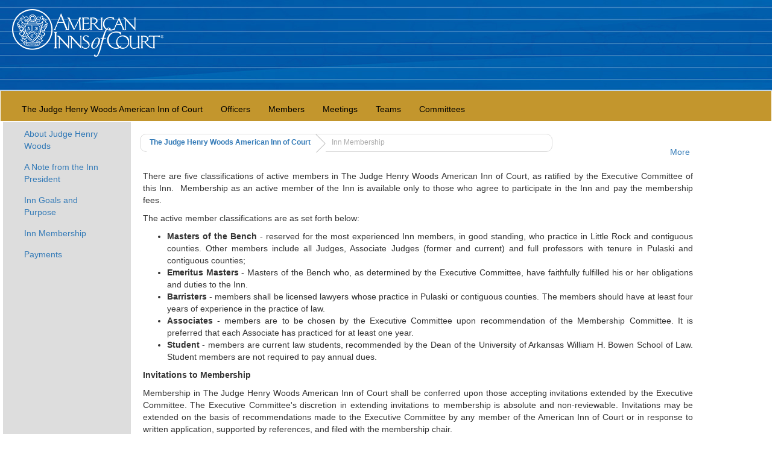

--- FILE ---
content_type: text/html; charset=utf-8
request_url: https://inns.innsofcourt.org/for-members/inns/the-judge-henry-woods-american-inn-of-court/inn-membership/
body_size: 12634
content:



<!DOCTYPE html>
<html dir="ltr" lang="en-US">
<head>
    <meta charset="UTF-8">
    <meta name="google-site-verification" content="1RmJ4J6ZmYNuotCEdEwSKdf3PbvEyNtPvi7l05I4qtk" />
    <meta name="keywords" content="" textIfEmpty="American Inns of Court, Legal, Law, Lawyers, Attorneys, Judges, Professors, Students, Ethics, Bench and bar, Achieving Excellence" />
    <meta name="description" content="" textIfEmpty="American Inns of Court (AIC) are designed to improve the skills, professionalism and ethics of the bench and bar." />
    <title>Inn Membership - American Inns of Court</title>
    <link rel="shortcut icon" href="/favicon.ico" />

    <!-- Bootstrap -->
    <link rel="stylesheet" href="/css/bootstrap.css">
    <link rel="stylesheet" href="/css/uMasterClass.css" />

    <script src="https://ajax.googleapis.com/ajax/libs/jquery/1.6.1/jquery.min.js"></script>

    <!-- jQuery (necessary for Bootstraps JavaScript plugins) -->
    <script src="https://ajax.googleapis.com/ajax/libs/jquery/1.12.4/jquery.min.js"></script>

    <!-- Include all compiled plugins, or include individual files as needed -->
    <script src="/js/bootstrap.min.js"></script>
</head>

<body>
    <form id="form1" runat="server">
        <!-- Header Section -->
        <header id="header" style="height: 150px; background-image:url('/images/AIC_Corporate_Block_Website_Banner_2560x137px.jpg'); background-repeat: repeat;">
            <div style="padding: 15px 0 0 20px;">
                <a href="https://www.innsofcourt.org/"><img src="/images/AIC_Logo_White_250x78px.png" /></a>
            </div>
        </header>

        <!-- Body Section -->
        <div id="body">
            <nav id="InnsPagesNavigation" class="navbar navbar-default"><div class="container-fluid" style="background-color: #c3962d; padding-top: 15px; padding-bottom: 5px"><div class="navbar-header"><button type="button" class="navbar-toggle collapsed" data-toggle="collapse" data-target="#bs-example-navbar-collapse-1" aria-expanded="false"><span class="sr-only">Toggle navigation</span><span class="icon-bar" /><span class="icon-bar" /><span class="icon-bar" /></button></div><div class="collapse navbar-collapse" id="bs-example-navbar-collapse-1"><ul class="nav navbar-nav" style="color: black;"><li><a href="/for-members/inns/the-judge-henry-woods-american-inn-of-court/" title="The Judge Henry Woods American Inn of Court" style="color: black">The Judge Henry Woods American Inn of Court</a></li><li><a href="/inns/officers.aspx?innid=30379" title="Officers" style="color: black">Officers</a></li><li><a href="/inns/members.aspx?innid=30379" title="Members" style="color: black">Members</a></li><li><a href="/inns/meetings.aspx?innid=30379" title="Meetings" style="color: black">Meetings</a></li><li><a href="/inns/teams.aspx?innid=30379" title="Teams" style="color: black">Teams</a></li><li><a href="/inns/committees.aspx?innid=30379" title="Committees" style="color: black">Committees</a></li></ul></div></div></nav>
            <div id="maincontain" class="row container-fluid" style="margin-top: -20px;">
                <div id="sidediv" class="col-md-2 col-sm-12" style="background-color: #ddd;">
                    <div class="navbar-header"><button type="button" class="navbar-toggle" data-toggle="collapse" data-target="#InnsSideNavPages" aria-expanded="false"><span class="sr-only">Toggle navigation</span><span class="icon-bar" /><span class="icon-bar" /><span class="icon-bar" /></button></div><nav class="navbar navbar-default" style="border:none"><div class="container-fluid"><div class="collapse navbar-collapse" id="InnsSideNavPages"><ul style="list-style: none; margin-left: 0; padding-left: 0;"><div class="row"><div class="col-md-12" style="margin-top: 10px; margin-bottom: 5px;"><li><a href="/for-members/inns/the-judge-henry-woods-american-inn-of-court/about-judge-henry-woods/">About Judge Henry Woods</a></li></div></div><div class="row"><div class="col-md-12" style="margin-top: 10px; margin-bottom: 5px;"><li><a href="/for-members/inns/the-judge-henry-woods-american-inn-of-court/a-note-from-the-inn-president/">A Note from the Inn President</a></li></div></div><div class="row"><div class="col-md-12" style="margin-top: 10px; margin-bottom: 5px;"><li><a href="/for-members/inns/the-judge-henry-woods-american-inn-of-court/inn-goals-and-purpose/">Inn Goals and Purpose</a></li></div></div><div class="row"><div class="col-md-12" style="margin-top: 10px; margin-bottom: 5px;"><li><a href="/for-members/inns/the-judge-henry-woods-american-inn-of-court/inn-membership/">Inn Membership</a></li></div></div><div class="row"><div class="col-md-12" style="margin-top: 10px; margin-bottom: 5px;"><li><a href="/for-members/inns/the-judge-henry-woods-american-inn-of-court/payments/">Payments</a></li></div></div></ul></div></div></nav>
                </div>
                <div id="maindiv" class="col-md-9 col-sm-12">
                    



<div class="row">
    <div class="col-sm-9">
        <div class="bread-crumbs"><ul><li class="level-link"><a href="/for-members/inns/the-judge-henry-woods-american-inn-of-court/">The Judge Henry Woods American Inn of Court</a></li><li class="current-page">Inn Membership</li></ul></div>
    </div>

    <!-- Social Media Share Buttons -->
    <div class="col-sm-3" style="padding: 20px 25px 0 0">
        <div class="share-links">
            <!-- AddThis Button BEGIN -->
            <div class="addthis_toolbox addthis_default_style ">
                <a class="addthis_button_email"></a>
                <a class="addthis_button_twitter"></a>
                <a class="addthis_button_linkedin"></a>
                <a class="addthis_button_compact"> More</a>
            </div>
            <script type="text/javascript" src="https://s7.addthis.com/js/250/addthis_widget.js#pubid=xa-4dc0106816d931cf"></script>
            <!-- AddThis Button END -->
        </div>
    </div>
</div>

<div class="container-fluid">
    <div class="row">
        <div id="maindiv" class="col-md-12">
            <p style="padding:0 10px 0 10px">
                


    <div class="umb-grid">
                <div class="grid-section">
                </div>
    </div>



            </p>
            <p>
                <p style="text-align: justify;">There are five classifications of active members in The Judge Henry Woods American Inn of Court, as ratified by the Executive Committee of this Inn.  Membership as an active member of the Inn is available only to those who agree to participate in the Inn and pay the membership fees.</p>
<p style="text-align: justify;">The active member classifications are as set forth below:</p>
<ul style="text-align: justify;">
<li><strong>Masters of the Bench</strong> - reserved for the most experienced Inn members, in good standing, who practice in Little Rock and contiguous counties. Other members include all Judges, Associate Judges (former and current) and full professors with tenure in Pulaski and contiguous counties;</li>
<li><strong>Emeritus Masters</strong> - Masters of the Bench who, as determined by the Executive Committee, have faithfully fulfilled his or her obligations and duties to the Inn.</li>
<li><strong>Barristers</strong> - members shall be licensed lawyers whose practice in Pulaski or contiguous counties. The members should have at least four years of experience in the practice of law.</li>
<li><strong>Associates</strong> - members are to be chosen by the Executive Committee upon recommendation of the Membership Committee. It is preferred that each Associate has practiced for at least one year.</li>
<li><strong>Student</strong> - members are current law students, recommended by the Dean of the University of Arkansas William H. Bowen School of Law. Student members are not required to pay annual dues.</li>
</ul>
<p style="text-align: justify;"><strong>Invitations to Membership</strong></p>
<p style="text-align: justify;">Membership in The Judge Henry Woods American Inn of Court shall be conferred upon those accepting invitations extended by the Executive Committee. The Executive Committee's discretion in extending invitations to membership is absolute and non-reviewable. Invitations may be extended on the basis of recommendations made to the Executive Committee by any member of the American Inn of Court or in response to written application, supported by references, and filed with the membership chair.</p>
<p style="text-align: justify;">Membership shall not be denied on account of race, creed, religion, sex, age, disability or national origin. In accordance with the mission of the American Inns of Court Foundation, The Judge Henry Woods American Inn of Court is committed to creating and maintaining a culture that promotes and supports diversity in our organization and in our profession.</p>
<p style="text-align: justify;">The Inn shall adopt and employ the Diversity Policy of the American Inns of Court Foundation. The policy shall be distributed annually at the Member Orientation.</p>
<p style="text-align: justify;"><strong>Membership Handbook<br /></strong></p>
<p style="text-align: justify;">The purpose of the Membership Handbook is to acquaint new and renewing members with the history, purpose, organization, and activities of The Judge Henry Woods American Inn of Court and the American Inns of Court. </p>
<p style="text-align: justify;"><a href="/media/95260/judge-henry-woods-inn-of-court-handbook-2025-2026.pdf"> The Membership Handbook is available here.</a></p>
            </p>
        </div>
    </div>
</div>

<script type="text/javascript" src="https://ajax.googleapis.com/ajax/libs/jquery/1.6.1/jquery.min.js"></script>

                </div>
            </div>
        </div>

        <!-- Footer Section -->
        <div id="footer">
            <div class="row" style="background-color: #666666; min-height: 15px; margin-top: 30px">
                <div class="col-md-12" style="text-align: center; padding: 10px 15px 10px 15px; color: #ffffff;">
                    <p>© <span class="copyright-year"></span> American Inns of Court</p>
                    <p>225 Reinekers Lane, Suite 770, Alexandria, VA 22314 &nbsp; &nbsp; | &nbsp; &nbsp; Phone: (703) 684-3590 &nbsp; &nbsp; | &nbsp; &nbsp; Fax: (703) 684-3607 &nbsp; &nbsp; | &nbsp; &nbsp; <u><a href="mailto:info@innsofcourt.org" style="color: #ffffff;">info@innsofcourt.org</a></u></p>
                </div>
            </div>
            <div class="row" style="background-color: #333333; min-height: 10px;">
                <div class="col-md-12" style="text-align: center; padding: 10px 15px 10px 15px; color: #ffffff;">
                    <p>
                        <u><a href="https://www.innsofcourt.org/AIC/Disclaimer/AIC/Disclaimer.aspx?hkey=e28eb290-c70a-41de-8459-cff9db537089" target="_blank" style="color: #ffffff;">Disclaimer</a></u> &nbsp; &nbsp;
                        <u><a href="https://www.innsofcourt.org/AIC/Privacy_Policy/AIC/Privacy_Policy.aspx?hkey=a0a5ec8f-cd44-46d8-8220-6d1e7bfc5736" target="_blank" style="color: #ffffff;">Privacy Policy</a></u> &nbsp; &nbsp;
                        <u><a href="https://www.innsofcourt.org/AIC/State_Disclosures/AIC/State_Disclosures.aspx?hkey=ba357c51-dfa6-4480-883e-eb67b1568e0e" target="_blank" style="color: #ffffff;">State Disclosures</a></u> &nbsp; &nbsp;
                        <u><a href="https://www.innsofcourt.org/AIC/Get_Involved/Join_an_Inn/Request_Info/AIC/AIC_Get_Involved/Request_Information_to_Join.aspx?hkey=667cc7b7-b61b-4c9d-a40a-01f855b297ad" target="_blank" style="color: #ffffff;">Request Information</a></u> &nbsp; &nbsp;
                        © <span class="copyright-year"></span> American Inns of Court Foundation
                    </p>
                </div>
            </div>
        </div>

        <script type="text/javascript">
            var gaJsHost = (("https:" == document.location.protocol) ? "https://ssl." : "http://www.");
            document.write(unescape("%3Cscript src='" + gaJsHost + "google-analytics.com/ga.js' type='text/javascript'%3E%3C/script%3E"));
        </script>
        <script type="text/javascript">
            try {
                var pageTracker = _gat._getTracker("UA-29527495-1");
                pageTracker._trackPageview();
            } catch (err) { }
        </script>
        <script type="text/javascript">
			$(document).ready(function () {
				var currentYear = new Date().getFullYear();
				$('.copyright-year').text(currentYear);
			});
        </script>
    </form>

</body>

</html>

--- FILE ---
content_type: text/css
request_url: https://inns.innsofcourt.org/css/uMasterClass.css
body_size: 7075
content:


.container-fluid {
  padding-right: 5px;
  padding-left: 5px;
  margin-right: auto;
  margin-left: auto;
}

#maincontain {
    display: flex;
}

/* ======= Bread Crumbs ======== */

.bread-crumbs {
	margin: 20px 0;
	height: 30px;
	border: solid 1px #ddd;
	-moz-border-radius: 10px;
	-webkit-border-radius: 10px;
	border-radius: 10px;
}
.bread-crumbs ul {
	list-style-type: none;
	margin: 0 0 20px 10px;
	padding: 0;
}
.bread-crumbs ul li {
	background: transparent url(/images/crumbsbg.png) top right no-repeat;
	height: 30px;
	float: left;
	margin: 0 5px 0 0;
	padding: 5px 25px 0 5px;
	color: #aaa;
	font-size: 12px;
}
.bread-crumbs ul li.current-page {
	background-image: none;
}
.bread-crumbs ul li a {
	font-weight: bold;
	text-decoration: none;
}


/* ======= Changes for Nav Bar ======== */

.navbar-default{
    /*background-color: #ddd;
    border-color: #ddd;*/
}
.navbar-default .navbar-nav > li > a {
  color: #267087;   /* Changed */
}

.navbar-nav {
    margin: 0px 0px;
}
.navbar-nav > li > a {
    padding-top: 5px;   /* Changed */
    padding-bottom: 5px;   /* Changed */
    line-height: 20px;
}

.navbar-nav > li > a:hover, a:focus {
	color: darkblue;
}


/* ======= Social Share links ======== */

.share-links {
	margin: 20px 0 10px 0;
	float: right;
	width: 250px !important;
}
.addthis_toolbox {
	float: right;
}
.addthis_button_facebook_like {
	margin-top: -2px;
}


/* IMAGE full width in RTE -------------------------------------------------------- */

.full {
	margin: 0;
	padding: 0 !important;
	overflow: hidden;
}

.full * {
	max-width: 100%;
	width: 100%;
	height: auto;
	margin: 0 !important;
	padding: 0 !important;
	line-height: 0;
	overflow: hidden;
}

.full .wide {
	width: 100%;
	height: auto;
}


/* ======= Colored Headings in RTE ======== */

.None,
.light,
.dark,
.Red,
.Blue,
.Purple,
.Yellow,
.Grey,
.LightGrey,
.White,
.Green,
.Black {
	background-size: cover;
	background-repeat: no-repeat;
	background-position: center center;
	background-blend-mode: multiply;
	color: white;
	display: block;
	margin: 0 auto;
}

.Red {
	background-color: #ff2626;
}
.Blue {
	background-color: #4b7eb1;
}
.Purple {
	background-color: #490093;
}
.Yellow {
	background-color: #ffdc73;
}
.Grey {
	background-color: #4B5B6E;
}
.LightGrey {
	background-color: #cccccc;
}
.White {
	background-color: #ffffff;
	/* muliply with white/black is not useful, hence luminosity :) */
	background-blend-mode: luminosity;
	color: #000000;
}
.Green {
	background-color: #008080;
}
.Black {
	background-color: #333333;
	/* muliply with black/white is not useful, hence luminosity :) */
	background-blend-mode: luminosity;
	color: #ffffff;
}

.None {
	color: #000;
}

.dark {
		 background: #666666;
}

.dark * {
		 color: #fff;
}

.dark a,
.dark a:visited {
		 color: #f45376;
}

.dark a:hover,
.dark a:visited:hover {
		 text-decoration: underline;
}

.dark a.button {
		 border: 1px solid #fff;
		 background: rgba(255, 255, 255, 0);
		 color: #fff;
}

.dark a.button:hover {
		 background: #fff;
		 color: #000;
}

.dark a.button.fill {
		 background: #fff;
		 color: #000;
}

.dark a.button.fill:hover {
		 background: rgba(255, 255, 255, 0.5);
		 color: #fff;
}

.dark code,
.dark pre {
		 background-color: rgba(248, 248, 248, 0.1);
}

.dark + .triangle:before {
		 border-color: transparent transparent transparent #1c1c1e;
}

.light {
		 background: #fff;
}

.light * {
		 color: #000;
}

.light a,
.light a:visited {
		 color: #f45376 !important;
}

.light a:hover,
.light a:visited:hover {
		 text-decoration: underline;
}

.light a.button {
		 border: 1px solid #000;
		 background: transparent;
		 color: #000;
}

.light a.button:hover {
		 background: #000;
		 color: #fff;
}

.light a.button.fill {
		 background: #000;
		 color: #fff;
}

.light a.button.fill:hover {
		 background: rgba(0, 0, 0, 0.2);
		 color: #000;
}

.light code,
.light pre {
		 background-color: #f8f8f8;
}

.light + .triangle:before {
		 border-color: transparent transparent transparent #fff;
}

.None .row,
.light .row,
.dark .row,
.Red .row,
.Blue .row,
.Purple .row,
.Yellow .row,
.Grey .row,
.LightGrey .row,
.White .row,
.Green .row,
.Black .row {
	margin: 0;
}

.None .row div[class^="col-"],
.light .row div[class^="col-"],
.dark .row div[class^="col-"],
.Red .row div[class^="col-"],
.Blue .row div[class^="col-"],
.Purple .row div[class^="col-"],
.Yellow .row div[class^="col-"],
.Grey .row div[class^="col-"],
.LightGrey .row div[class^="col-"],
.White .row div[class^="col-"],
.Green .row div[class^="col-"],
.Black .row div[class^="col-"] {
	margin-bottom: 50px;
}

.None p,
.light p,
.dark p,
.Red p,
.Blue p,
.Purple p,
.Yellow p,
.Grey p,
.LightGrey p,
.White p,
.Green p,
.Black p,

.None a,
.light a,
.dark a,
.Red a,
.Blue a,
.Purple a,
.Yellow a,
.Grey a,
.LightGrey a,
.White a,
.Green a,
.Black a,

.None blockquote,
.light blockquote,
.dark blockquote,
.Red blockquote,
.Blue blockquote,
.Purple blockquote,
.Yellow blockquote,
.Grey blockquote,
.LightGrey blockquote,
.White blockquote,
.Green blockquote,
.Black blockquote,

.None li,
.light li,
.dark li,
.Red li,
.Blue li,
.Purple li,
.Yellow li,
.Grey li,
.LightGrey li,
.White li,
.Green li,
.Black li {
	font-family: "Merriweather", serif;
}

/*.None h1,*/
.light h1,
.dark h1,
.Red h1,
.Blue h1,
.Purple h1,
.Yellow h1,
.Grey h1,
.LightGrey h1,
.White h1,
.Green h1,
.Black h1 {
	margin-bottom: 20px;
	margin-top:60px;
}

.None h3,
.light h3,
.dark h3,
.Red h3,
.Blue h3,
.Purple h3,
.Yellow h3,
.Grey h3,
.LightGrey h3,
.White h3,
.Green h3,
.Black h3 {
	margin: 0 0 5px;
}

.None p,
.light p,
.dark p,
.Red p,
.Blue p,
.Purple p,
.Yellow p,
.Grey p,
.LightGrey p,
.White p,
.Green p,
.Black p {
	letter-spacing: 0.2px;
	margin: 0 auto;
}

.None p + *,
.light p + *,
.dark p + *,
.Red p + *,
.Blue p + *,
.Purple p + *,
.Yellow p + *,
.Grey p + *,
.LightGrey p + *,
.White p + *,
.Green p + *,
.Black p + * {
	margin-top: 20px;
}

.None a,
.light a,
.dark a,
.Red a,
.Blue a,
.Purple a,
.Yellow a,
.Grey a,
.LightGrey a,
.White a,
.Green a,
.Black a {
	position: relative;
	display: inline-block;
}

.None img,
.light img,
.dark img,
.Red img,
.Blue img,
.Purple img,
.Yellow img,
.Grey img,
.LightGrey img,
.White img,
.Green img,
.Black img {
	padding: 20px 0;
	max-width: 100%;
	width: auto;
	height: auto;
	margin: 30px 0;
}

.None li,
.light li,
.dark li,
.Red li,
.Blue li,
.Purple li,
.Yellow li,
.Grey li,
.LightGrey li,
.White li,
.Green li,
.Black li {
	padding: 2px 0 0;
}

@media (max-width: 991px) {
	.column > .Red,
	.column > .Blue,
	.column > .Yellow,
	.column > .Grey,
	.column > .LightGrey,
	.column > .White,
	.column > .Black,
	.column > .Green,
	.column > .Purple,
	.column > .None {
		margin-bottom: 30px;
	}
}

